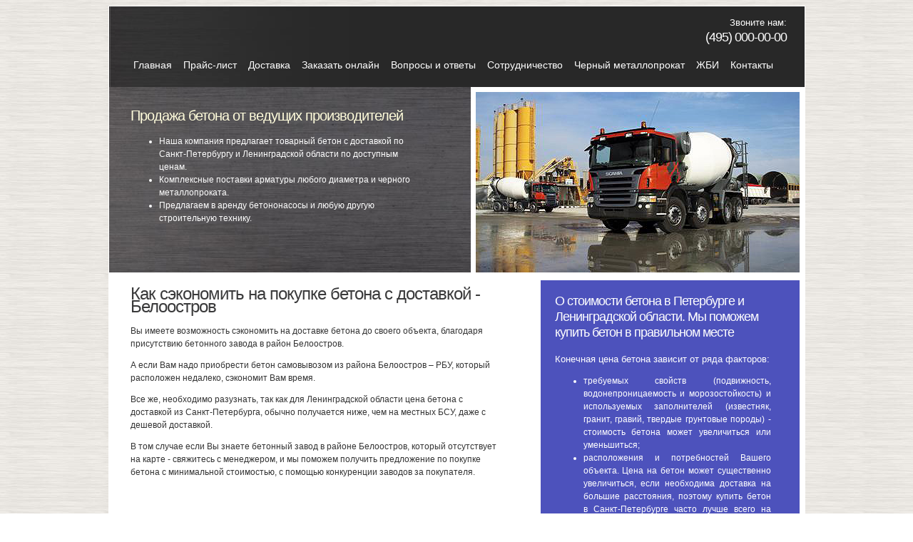

--- FILE ---
content_type: text/html; charset=UTF-8
request_url: http://spb.m350.ru/beton-zavod/v/rayon/beloostrov/
body_size: 32396
content:
<!DOCTYPE html PUBLIC "-//W3C//DTD XHTML 1.0 Transitional//EN" "http://www.w3.org/TR/xhtml1/DTD/xhtml1-transitional.dtd">
<html xmlns="http://www.w3.org/1999/xhtml">
<head>
<meta http-equiv="Content-Type" content="text/html; charset=UTF-8" />
<title>Белоостров: продажа бетона - самовывозом, с доставкой. Бетонные заводы - Белоостров</title>
<meta name="keywords" content="бетон, продажа бетона, бетон спб, доставка бетона, производство бетона, товарный бетон, бетонная смесь, купить бетон в санкт-петербурге" />
<meta name="description" content="Производство, продажа и доставка бетона в Санкт-Петербурге и Ленинградской области. Товарный бетон от ведущих бетонных заводов Санкт-Петербурга и Ленинградской области. Помощь в поиске самой низкой цены на бетон и раствор." />
<link href="/css.css" rel="stylesheet" type="text/css" />
<script src="http://maps.google.com/maps?file=api&v=2&key=ABQIAAAAJ1q6JbnPfeYPYFRA-lyOJxQlxJ800PfzOOeKpjnzFvsWQLj2rhQ7rMLgCQsimfEHiLOKcNeJCSdycQ&hl" type="text/javascript"></script>
<script src="http://m350.ru/jkl-parsexml.js" type="text/javascript"></script>
<script type="text/javascript">
//<![CDATA[

function createMarker(point, blueIcon, title, about) {
  var marker = new GMarker(point, blueIcon, false);
  GEvent.addListener(marker, "click", function() {
    marker.openInfoWindowHtml('<h3>'+title+'</h3>'+about);
  });
  return marker;
}


function load() {
	if (GBrowserIsCompatible()) 
	{
		var map = new GMap2(document.getElementById("map"));
		var blueIcon = new GIcon(G_DEFAULT_ICON);
		blueIcon.image = "/pix/blue-dot.png";
		blueIcon.iconSize = new GSize(32, 32);
		
		var url = "/pix/data6.xml";
    	var xml = new JKL.ParseXML(url);
   		var items = xml.parse();
		items = items.rss.channel.item;

		for(var i = 0; i<items.length; i++)
		{
			coords = items[i]['georss:point'].split(" ");
			var point = new GLatLng(coords[6],coords[7]);
      		var marker = new createMarker(point, blueIcon, items[i]['title'], items[i]['description']+'	<br /><a href="http://maps.google.com/maps?saddr='+coords[6]+','+coords[7]+'&daddr=" target="_blank">Проложить маршрут от завода к объекту на Google Maps</a><br />После нажатия ссылки введите адрес объекта в поле слева.'); 
      		map.addOverlay(marker);
		}
      

        map.setCenter(new GLatLng(60.170549,30.007095), 13);
        map.addControl(new GLargeMapControl());
        map.addControl(new GLargeMapControl());
	}
}



//]]>
</script>


</head>

<body onload="load()" onunload="GUnload()">
<!--LiveInternet counter--><script type="text/javascript">new Image().src = "//counter.yadro.ru/hit?r" + escape(document.referrer) + ((typeof(screen)=="undefined")?"" : ";s"+screen.width+"*"+screen.height+"*" + (screen.colorDepth?screen.colorDepth:screen.pixelDepth)) + ";u"+escape(document.URL) +  ";" +Math.random();</script><!--/LiveInternet-->
<!-- WebVisor -->
<script type="text/javascript" id="__visorCode"></script>
<script type="text/javascript">
    var __visorInit = new Function('', 'if (typeof window["__visor"] != "undefined") __visor.init(16716);');
    setTimeout('document.getElementById("__visorCode").src="//c1.web-visor.com/c.js";',10);
</script>
<noscript><img src="//c1.web-visor.com/noscript?sid=16716" alt="" 
style="position:absolute;width:1px;height:1px;left:-999px;top:-999px;"></noscript>
<!-- WebVisor -->
<div class="wrapper">
<div class="header">

<table width="100%" border="0">

<tr>
<td align="left" valign="top">
<div class="logo">
  

</div>
</td>
<td align="right" valign="top">
<div class="uphone">
Звоните нам:
<h1><!--+7 (812) (495) 000-00-00<br />-->(495) 000-00-00</h1>
</div>
</td>
</tr>

<tr>
<td colspan="2" align="right">
	<div class="navigation"><ul><li><a href="/">Главная</a></li><li><a href="/price/">Прайс-лист</a></li><li><a href="/dostavka-betona">Доставка</a></li><li><a href="/zakaz-betona">Заказать онлайн</a></li><li><a href="/faq">Вопросы и ответы</a></li><li><a href="/cooperation/">Сотрудничество</a></li><li><a href="/chern_metalloprokat/">Черный металлопрокат</a></li><li><a href="/jbi/">ЖБИ</a></li><li><a href="/contacts/">Контакты</a></li></ul></div>
</td>
</tr>

</table>


  
</div>

<div class="middle-left">
  <h2>Продажа бетона от ведущих производителей</h2>
  <p><ul><li>Наша компания предлагает товарный бетон с доставкой по Санкт-Петербургу и Ленинградской области по доступным ценам. </li><li>Комплексные поставки арматуры любого диаметра и черного металлопроката.</li><li>Предлагаем в аренду бетононасосы и любую другую строительную технику.</li></ul></p>
</div>
<div class="middle-right"><img src="/images/scania_small.jpg" alt="Продажа бетона" width="454" height="253" /></div>
<div class="main">
<div class="main-left">
  
   <h1>Как сэкономить на покупке бетона с доставкой - Белоостров</h1><p>Вы имеете возможность сэкономить на доставке бетона до своего объекта, благодаря присутствию бетонного завода в район Белоостров. </p><p>А если Вам надо приобрести бетон самовывозом из района Белоостров – РБУ, который расположен недалеко, сэкономит Вам время. </p><p>Все же, необходимо разузнать, так как для Ленинградской области цена бетона с доставкой из Санкт-Петербурга, обычно получается ниже, чем на местных БСУ, даже с дешевой доставкой. </p><p>В том случае если Вы знаете бетонный завод в районе Белоостров, который отсутствует на карте - свяжитесь с менеджером, и мы поможем получить предложение по покупке бетона с минимальной стоимостью, с помощью конкуренции заводов за покупателя. </p><br /><br /><div id="map" style="width: 100%; height: 450px"></div>
   
</div>

<div class="main-right"><br />
  <h3>О стоимости бетона в Петербурге и Ленинградской области. Мы поможем купить бетон в правильном месте  </h3>
    <a href="/dostavka/"></a><div style="TEXT-ALIGN: justify">Конечная цена бетона зависит от ряда факторов:  <br /></div><ul style="TEXT-ALIGN: justify"> <li>требуемых свойств (подвижность, водонепроницаемость и морозостойкость) и используемых заполнителей (известняк, гранит, гравий, твердые грунтовые породы) - стоимость бетона может&nbsp;увеличиться или уменьшиться; </li> <li>расположения и потребностей Вашего объекта. Цена на бетон может&nbsp;существенно увеличиться, если необходима&nbsp;доставка на большие расстояния, поэтому купить бетон в&nbsp;Санкт-Петербурге часто лучше всего на ближайшем заводе;</li> <li>текущей загруженности <a href="/dostavka/">предпочитаемого завода</a>. </li></ul><div style="TEXT-ALIGN: justify">Уточняйте&nbsp;все условия по ценам на бетон в&nbsp;г.&nbsp;Санкт-Петербурге и Ленинградской области&nbsp;для каждого отдельного случая по нашему телефону. </div>
</div>

	<div style="float: right; width: 350px;">
		
		<br />
		
<br /><br />
	</div>
</div>

<table bgcolor="#f4f4f4" border="0" cellspacing="1" cellpadding="10" width="100%"><tr><td width="100%" colspan="5"><b>Ленинградская область</b></td></tr><tr><td valign="top" width="14"><span style="white-space: nowrap;"><a title="бетон Бокситогорск" href="/beton-zavod/v/rayon/boksitogorsk/">Бокситогорск</a></span><br /><span style="white-space: nowrap;"><a title="бетон Волосово" href="/beton-zavod/v/rayon/volosovo/">Волосово</a></span><br /><span style="white-space: nowrap;"><a title="бетон Волхов" href="/beton-zavod/v/rayon/volhov/">Волхов</a></span><br /><span style="white-space: nowrap;"><a title="бетон Всеволожск" href="/beton-zavod/v/rayon/vsevolozhsk/">Всеволожск</a></span><br /><span style="white-space: nowrap;"><a title="бетон Выборг" href="/beton-zavod/v/rayon/vyborg/">Выборг</a></span><br /></td><td valign="top" width="14"><span style="white-space: nowrap;"><a title="бетон Вырица" href="/beton-zavod/v/rayon/vyritsa/">Вырица</a></span><br /><span style="white-space: nowrap;"><a title="бетон Гатчина" href="/beton-zavod/v/rayon/gatchina/">Гатчина</a></span><br /><span style="white-space: nowrap;"><a title="бетон Ивангород" href="/beton-zavod/v/rayon/ivangorod/">Ивангород</a></span><br /><span style="white-space: nowrap;"><a title="бетон Имени Морозова" href="/beton-zavod/v/rayon/imeni-morozova/">Имени Морозова</a></span><br /><span style="white-space: nowrap;"><a title="бетон Кингисепп" href="/beton-zavod/v/rayon/kingisepp/">Кингисепп</a></span><br /></td><td valign="top" width="14"><span style="white-space: nowrap;"><a title="бетон Кириши" href="/beton-zavod/v/rayon/kirishi/">Кириши</a></span><br /><span style="white-space: nowrap;"><a title="бетон Кировск" href="/beton-zavod/v/rayon/kirovsk/">Кировск</a></span><br /><span style="white-space: nowrap;"><a title="бетон Коммунар" href="/beton-zavod/v/rayon/kommunar/">Коммунар</a></span><br /><span style="white-space: nowrap;"><a title="бетон Лодейное Поле" href="/beton-zavod/v/rayon/lodeynoe-pole/">Лодейное Поле</a></span><br /><span style="white-space: nowrap;"><a title="бетон Луга" href="/beton-zavod/v/rayon/luga/">Луга</a></span><br /></td><td valign="top" width="14"><span style="white-space: nowrap;"><a title="бетон Никольское" href="/beton-zavod/v/rayon/nikolskoe/">Никольское</a></span><br /><span style="white-space: nowrap;"><a title="бетон Отрадное" href="/beton-zavod/v/rayon/otradnoe/">Отрадное</a></span><br /><span style="white-space: nowrap;"><a title="бетон Пикалёво" href="/beton-zavod/v/rayon/pikalevo/">Пикалёво</a></span><br /><span style="white-space: nowrap;"><a title="бетон Подпорожье" href="/beton-zavod/v/rayon/podporozhye/">Подпорожье</a></span><br /><span style="white-space: nowrap;"><a title="бетон Приозерск" href="/beton-zavod/v/rayon/priozersk/">Приозерск</a></span><br /></td><td valign="top" width="14"><span style="white-space: nowrap;"><a title="бетон Светогорск" href="/beton-zavod/v/rayon/svetogorsk/">Светогорск</a></span><br /><span style="white-space: nowrap;"><a title="бетон Сертолово" href="/beton-zavod/v/rayon/sertolovo/">Сертолово</a></span><br /><span style="white-space: nowrap;"><a title="бетон Сиверский" href="/beton-zavod/v/rayon/siversky/">Сиверский</a></span><br /><span style="white-space: nowrap;"><a title="бетон Сланцы" href="/beton-zavod/v/rayon/slantsy/">Сланцы</a></span><br /><span style="white-space: nowrap;"><a title="бетон Сосновый Бор" href="/beton-zavod/v/rayon/sosnovy-bor/">Сосновый Бор</a></span><br /></td><td valign="top" width="14"><span style="white-space: nowrap;"><a title="бетон Сясьстрой" href="/beton-zavod/v/rayon/syasstroy/">Сясьстрой</a></span><br /><span style="white-space: nowrap;"><a title="бетон Тихвин" href="/beton-zavod/v/rayon/tihvin/">Тихвин</a></span><br /><span style="white-space: nowrap;"><a title="бетон Тосно" href="/beton-zavod/v/rayon/tosno/">Тосно</a></span><br /></td><td>&nbsp;</td><td>&nbsp;</td><td>&nbsp;</td></tr>
<table bgcolor="#f4f4f4" border="0" cellspacing="1" cellpadding="10" width="100%"><tr><td width="100%" colspan="5"><b>Санкт-Петербург</b></td></tr><tr><td valign="top" width="14"><span style="white-space: nowrap;"><a title="бетон Автово" href="/beton-zavod/v/rayon/avtovo/">Автово</a></span><br /><span style="white-space: nowrap;"><a title="бетон Адмиралтейский" href="/beton-zavod/v/rayon/admiralteyskiy/">Адмиралтейский</a></span><br /><span style="white-space: nowrap;"><a title="бетон Академическое" href="/beton-zavod/v/rayon/akademicheskoe/">Академическое</a></span><br /><span style="white-space: nowrap;"><a title="бетон Александровская" href="/beton-zavod/v/rayon/aleksandrovskaya/">Александровская</a></span><br /><span style="white-space: nowrap;"><a title="бетон Аптекарский остров" href="/beton-zavod/v/rayon/aptekarskiy-ostrov/">Аптекарский остров</a></span><br /><span style="white-space: nowrap;"><a title="бетон Балканский" href="/beton-zavod/v/rayon/balkansky/">Балканский</a></span><br /><span style="white-space: nowrap;"><a title="бетон Белоостров" href="/beton-zavod/v/rayon/beloostrov/">Белоостров</a></span><br /><span style="white-space: nowrap;"><a title="бетон Большая Охта" href="/beton-zavod/v/rayon/bolshaya-ohta/">Большая Охта</a></span><br /><span style="white-space: nowrap;"><a title="бетон Василеостровский" href="/beton-zavod/v/rayon/vasileostrovsky/">Василеостровский</a></span><br /><span style="white-space: nowrap;"><a title="бетон Введенский" href="/beton-zavod/v/rayon/vvedensky/">Введенский</a></span><br /><span style="white-space: nowrap;"><a title="бетон Владимирский" href="/beton-zavod/v/rayon/vladimirskiy/">Владимирский</a></span><br /><span style="white-space: nowrap;"><a title="бетон Волковское" href="/beton-zavod/v/rayon/volkovskoe/">Волковское</a></span><br /><span style="white-space: nowrap;"><a title="бетон Выборгский" href="/beton-zavod/v/rayon/vyborgsky/">Выборгский</a></span><br /><span style="white-space: nowrap;"><a title="бетон Гавань" href="/beton-zavod/v/rayon/gavan/">Гавань</a></span><br /><span style="white-space: nowrap;"><a title="бетон Гагаринское" href="/beton-zavod/v/rayon/gagarinskoe/">Гагаринское</a></span><br /><span style="white-space: nowrap;"><a title="бетон Георгиевский" href="/beton-zavod/v/rayon/georgievskiy/">Георгиевский</a></span><br /><span style="white-space: nowrap;"><a title="бетон Гражданка" href="/beton-zavod/v/rayon/grazhdanka/">Гражданка</a></span><br /><span style="white-space: nowrap;"><a title="бетон Дачное" href="/beton-zavod/v/rayon/dachnoe/">Дачное</a></span><br /></td><td valign="top" width="14"><span style="white-space: nowrap;"><a title="бетон Дворцовый" href="/beton-zavod/v/rayon/dvortsovy/">Дворцовый</a></span><br /><span style="white-space: nowrap;"><a title="бетон Звёздное" href="/beton-zavod/v/rayon/zvezdnoe/">Звёздное</a></span><br /><span style="white-space: nowrap;"><a title="бетон Зеленогорск" href="/beton-zavod/v/rayon/zelenogorsk/">Зеленогорск</a></span><br /><span style="white-space: nowrap;"><a title="бетон Ивановский" href="/beton-zavod/v/rayon/ivanovskiy/">Ивановский</a></span><br /><span style="white-space: nowrap;"><a title="бетон Измайловское" href="/beton-zavod/v/rayon/izmaylovskoe/">Измайловское</a></span><br /><span style="white-space: nowrap;"><a title="бетон Калининский" href="/beton-zavod/v/rayon/kalininskiy/">Калининский</a></span><br /><span style="white-space: nowrap;"><a title="бетон Коломна" href="/beton-zavod/v/rayon/kolomna/">Коломна</a></span><br /><span style="white-space: nowrap;"><a title="бетон Колпино" href="/beton-zavod/v/rayon/kolpino/">Колпино</a></span><br /><span style="white-space: nowrap;"><a title="бетон Комарово" href="/beton-zavod/v/rayon/komarovo/">Комарово</a></span><br /><span style="white-space: nowrap;"><a title="бетон Комендантский аэродром" href="/beton-zavod/v/rayon/komendantskiy-aerodrom/">Комендантский аэродром</a></span><br /><span style="white-space: nowrap;"><a title="бетон Константиновское (№41)" href="/beton-zavod/v/rayon/konstantinovskoe/">Константиновское (№41)</a></span><br /><span style="white-space: nowrap;"><a title="бетон Красненькая речка" href="/beton-zavod/v/rayon/krasnenkaya-rechka/">Красненькая речка</a></span><br /><span style="white-space: nowrap;"><a title="бетон Красногвардейский" href="/beton-zavod/v/rayon/krasnogvardeyskiy/">Красногвардейский</a></span><br /><span style="white-space: nowrap;"><a title="бетон Красное Село" href="/beton-zavod/v/rayon/krasnoe-selo/">Красное Село</a></span><br /><span style="white-space: nowrap;"><a title="бетон Кронверкское" href="/beton-zavod/v/rayon/kronverkskoe/">Кронверкское</a></span><br /><span style="white-space: nowrap;"><a title="бетон Кронштадт" href="/beton-zavod/v/rayon/kronshtadt/">Кронштадт</a></span><br /><span style="white-space: nowrap;"><a title="бетон Купчино" href="/beton-zavod/v/rayon/kupchino/">Купчино</a></span><br /><span style="white-space: nowrap;"><a title="бетон Лахта-Ольгино" href="/beton-zavod/v/rayon/lahta-olgino/">Лахта-Ольгино</a></span><br /></td><td valign="top" width="14"><span style="white-space: nowrap;"><a title="бетон Левашово" href="/beton-zavod/v/rayon/levashovo/">Левашово</a></span><br /><span style="white-space: nowrap;"><a title="бетон Лиговка-Ямская" href="/beton-zavod/v/rayon/ligovka-yamskaya/">Лиговка-Ямская</a></span><br /><span style="white-space: nowrap;"><a title="бетон Лисий Нос" href="/beton-zavod/v/rayon/lisiy-nos/">Лисий Нос</a></span><br /><span style="white-space: nowrap;"><a title="бетон Литейный" href="/beton-zavod/v/rayon/liteyny/">Литейный</a></span><br /><span style="white-space: nowrap;"><a title="бетон Ломоносов" href="/beton-zavod/v/rayon/lomonosov/">Ломоносов</a></span><br /><span style="white-space: nowrap;"><a title="бетон Малая Охта" href="/beton-zavod/v/rayon/malaya-ohta/">Малая Охта</a></span><br /><span style="white-space: nowrap;"><a title="бетон Металлострой" href="/beton-zavod/v/rayon/metallostroy/">Металлострой</a></span><br /><span style="white-space: nowrap;"><a title="бетон Молодёжное" href="/beton-zavod/v/rayon/molodezhnoe/">Молодёжное</a></span><br /><span style="white-space: nowrap;"><a title="бетон Морские ворота" href="/beton-zavod/v/rayon/morskie-vorota/">Морские ворота</a></span><br /><span style="white-space: nowrap;"><a title="бетон Морской" href="/beton-zavod/v/rayon/morskoy/">Морской</a></span><br /><span style="white-space: nowrap;"><a title="бетон Московская застава" href="/beton-zavod/v/rayon/moskovskaya-zastava/">Московская застава</a></span><br /><span style="white-space: nowrap;"><a title="бетон Невская застава" href="/beton-zavod/v/rayon/nevskaya-zastava/">Невская застава</a></span><br /><span style="white-space: nowrap;"><a title="бетон Невский" href="/beton-zavod/v/rayon/nevsky/">Невский</a></span><br /><span style="white-space: nowrap;"><a title="бетон Новоизмайловское" href="/beton-zavod/v/rayon/novoizmaylovskoe/">Новоизмайловское</a></span><br /><span style="white-space: nowrap;"><a title="бетон Обуховский" href="/beton-zavod/v/rayon/obuhovsky/">Обуховский</a></span><br /><span style="white-space: nowrap;"><a title="бетон Озеро Долгое" href="/beton-zavod/v/rayon/ozero-dolgoe/">Озеро Долгое</a></span><br /><span style="white-space: nowrap;"><a title="бетон Оккервиль" href="/beton-zavod/v/rayon/okkervil/">Оккервиль</a></span><br /><span style="white-space: nowrap;"><a title="бетон Павловск" href="/beton-zavod/v/rayon/pavlovsk/">Павловск</a></span><br /></td><td valign="top" width="14"><span style="white-space: nowrap;"><a title="бетон Парголово" href="/beton-zavod/v/rayon/pargolovo/">Парголово</a></span><br /><span style="white-space: nowrap;"><a title="бетон Парнас" href="/beton-zavod/v/rayon/parnas/">Парнас</a></span><br /><span style="white-space: nowrap;"><a title="бетон Песочный" href="/beton-zavod/v/rayon/pesochny/">Песочный</a></span><br /><span style="white-space: nowrap;"><a title="бетон Петергоф" href="/beton-zavod/v/rayon/petegof/">Петергоф</a></span><br /><span style="white-space: nowrap;"><a title="бетон Петро-Славянка" href="/beton-zavod/v/rayon/petro-slavyanka/">Петро-Славянка</a></span><br /><span style="white-space: nowrap;"><a title="бетон Петровский" href="/beton-zavod/v/rayon/petrovsky/">Петровский</a></span><br /><span style="white-space: nowrap;"><a title="бетон Петроградский" href="/beton-zavod/v/rayon/petrogradskiy/">Петроградский</a></span><br /><span style="white-space: nowrap;"><a title="бетон Пискарёвка" href="/beton-zavod/v/rayon/piskarevka/">Пискарёвка</a></span><br /><span style="white-space: nowrap;"><a title="бетон Полюстрово" href="/beton-zavod/v/rayon/polystrovo/">Полюстрово</a></span><br /><span style="white-space: nowrap;"><a title="бетон Понтонный" href="/beton-zavod/v/rayon/pontonny/">Понтонный</a></span><br /><span style="white-space: nowrap;"><a title="бетон Пороховые" href="/beton-zavod/v/rayon/porohovye/">Пороховые</a></span><br /><span style="white-space: nowrap;"><a title="бетон Посадский (№60)" href="/beton-zavod/v/rayon/posadskiy/">Посадский (№60)</a></span><br /><span style="white-space: nowrap;"><a title="бетон Прометей" href="/beton-zavod/v/rayon/prometey/">Прометей</a></span><br /><span style="white-space: nowrap;"><a title="бетон Пулково" href="/beton-zavod/v/rayon/pulkovskiy-meridian/">Пулково</a></span><br /><span style="white-space: nowrap;"><a title="бетон Пушкин" href="/beton-zavod/v/rayon/pushkin/">Пушкин</a></span><br /><span style="white-space: nowrap;"><a title="бетон Репино" href="/beton-zavod/v/rayon/repino/">Репино</a></span><br /><span style="white-space: nowrap;"><a title="бетон Ржевка" href="/beton-zavod/v/rayon/rzhevka/">Ржевка</a></span><br /><span style="white-space: nowrap;"><a title="бетон Рыбацкое" href="/beton-zavod/v/rayon/rybatskoe/">Рыбацкое</a></span><br /></td><td valign="top" width="14"><span style="white-space: nowrap;"><a title="бетон Сампсониевское" href="/beton-zavod/v/rayon/sampsonievskoe/">Сампсониевское</a></span><br /><span style="white-space: nowrap;"><a title="бетон Светлановское" href="/beton-zavod/v/rayon/svetlanovskoe/">Светлановское</a></span><br /><span style="white-space: nowrap;"><a title="бетон Северный" href="/beton-zavod/v/rayon/severny/">Северный</a></span><br /><span style="white-space: nowrap;"><a title="бетон Семёновский" href="/beton-zavod/v/rayon/semenovskiy/">Семёновский</a></span><br /><span style="white-space: nowrap;"><a title="бетон Сенной" href="/beton-zavod/v/rayon/sennoy/">Сенной</a></span><br /><span style="white-space: nowrap;"><a title="бетон Серово" href="/beton-zavod/v/rayon/serovo/">Серово</a></span><br /><span style="white-space: nowrap;"><a title="бетон Сестрорецк" href="/beton-zavod/v/rayon/sestroretsk/">Сестрорецк</a></span><br /><span style="white-space: nowrap;"><a title="бетон Смольнинское" href="/beton-zavod/v/rayon/smolninskoe/">Смольнинское</a></span><br /><span style="white-space: nowrap;"><a title="бетон Смолячково" href="/beton-zavod/v/rayon/smolyachkovo/">Смолячково</a></span><br /><span style="white-space: nowrap;"><a title="бетон Солнечное" href="/beton-zavod/v/rayon/solnechnoe/">Солнечное</a></span><br /><span style="white-space: nowrap;"><a title="бетон Сосновая Поляна" href="/beton-zavod/v/rayon/sosnovaya-polyana/">Сосновая Поляна</a></span><br /><span style="white-space: nowrap;"><a title="бетон Сосновское" href="/beton-zavod/v/rayon/sosnovskoe/">Сосновское</a></span><br /><span style="white-space: nowrap;"><a title="бетон Стрельна" href="/beton-zavod/v/rayon/strelna/">Стрельна</a></span><br /><span style="white-space: nowrap;"><a title="бетон Тярлево" href="/beton-zavod/v/rayon/tyarlevo/">Тярлево</a></span><br /><span style="white-space: nowrap;"><a title="бетон Ульянка" href="/beton-zavod/v/rayon/ulyanka/">Ульянка</a></span><br /><span style="white-space: nowrap;"><a title="бетон Урицк" href="/beton-zavod/v/rayon/uritsk/">Урицк</a></span><br /><span style="white-space: nowrap;"><a title="бетон Усть-Ижора" href="/beton-zavod/v/rayon/ust-izhora/">Усть-Ижора</a></span><br /><span style="white-space: nowrap;"><a title="бетон Ушково" href="/beton-zavod/v/rayon/ushkovo/">Ушково</a></span><br /></td><td valign="top" width="14"><span style="white-space: nowrap;"><a title="бетон Финляндский" href="/beton-zavod/v/rayon/finlyandskiy/">Финляндский</a></span><br /><span style="white-space: nowrap;"><a title="бетон Фрунзенский" href="/beton-zavod/v/rayon/frunzenskiy/">Фрунзенский</a></span><br /><span style="white-space: nowrap;"><a title="бетон Чёрная речка" href="/beton-zavod/v/rayon/chernaya-rechka/">Чёрная речка</a></span><br /><span style="white-space: nowrap;"><a title="бетон Чкаловское" href="/beton-zavod/v/rayon/chkalovskoe/">Чкаловское</a></span><br /><span style="white-space: nowrap;"><a title="бетон Шувалово-Озерки" href="/beton-zavod/v/rayon/shuvalovo-ozerki/">Шувалово-Озерки</a></span><br /><span style="white-space: nowrap;"><a title="бетон Шушары" href="/beton-zavod/v/rayon/shushary/">Шушары</a></span><br /><span style="white-space: nowrap;"><a title="бетон Южно-Приморский" href="/beton-zavod/v/rayon/yuzhno-primorskiy/">Южно-Приморский</a></span><br /><span style="white-space: nowrap;"><a title="бетон Юнтолово" href="/beton-zavod/v/rayon/yuntolovo/">Юнтолово</a></span><br /></td><td>&nbsp;</td></tr>


<table style="margin-top: 10px;" width="100%" border="0"  bgcolor="#f4f4f4">

<tr>
<td width="25" nowrap="nowrap">&nbsp;&nbsp;&nbsp;&nbsp;&nbsp;</td>
<td width="100%">
	<table width="100%" bgcolor="#f4f4f4" border="0" cellspacing="1">
	<tr>
	
	<td valign="top" width="33%">
	
	<b>Где выгоднее купить бетон?</b> <br /><a href="http://spb.m350.ru/price/">прайс на бетон Репино</a>
<br /><br /><b>Что у нас с доставкой?</b> <br /><a href="http://spb.m350.ru/dostavka-betona/">доставка бетона Санкт Петербург, район Сестрорецк</a>
</td><td align="center"><b>Продажа ЖБИ</b> <br /><a href="/jbi/truby_zhelezobetonnye_beznaporny/">безнапорные жб трубы Павловск</a>
<br /><br /><b>Бетон в городах</b> <br /><a href="http://spb.m350.ru/beton-zavod/v/rayon/tyarlevo/">бетон Павловск</a>
<br /><a href="http://spb.m350.ru/beton-zavod/v/rayon/solnechnoe/">карта заводов по производству бетона в районе Серово</a>
</td><td align="right" valign="top"><b>Продажа металлопроката:</b><br/><a href="/chern_metalloprokat/balki_dvutavrovie/">двутавровые балки перекрытия Лодейное Поле</a>
<br/><br/><b>Подробнее о бетонах:</b> <br /><a href="http://spb.m350.ru/price/m150/">характеристики бетона м150	</a>
<br />
	
	</td>
	</tr>
	
	</tbody></table>
</td>
<td width="25" nowrap="nowrap">&nbsp;&nbsp;&nbsp;&nbsp;&nbsp;</td>
</tr>
</table>

<!-- <div class="seperater"> -->  <!-- --> <!-- </div> -->
<div class="footer">
<table width="100%" border="0">
<tr>
<td colspan="2" align="center"><div class="footer-right"> <ul><li><a href="/">Главная</a></li><li><a href="/price/">Цена бетона в Спб</a></li><li><a href="/dostavka-betona">Доставка бетона по Спб</a></li><li><a href="/news">Новости отрасли</a></li><li><a href="/zakaz-betona">Заказ бетона</a></li><li><a href="/contacts/">Контакты</a></li> </ul> </div></td>
</tr>
<tr>
<td width="50%" align="left"><div class="footer-left">
  <p> Телефон: (495) 000-00-00 &nbsp;&nbsp;E-mail: &nbsp;<a href="mailto:info@m350.ru">info@m350.ru</a><br />

    <a href="/betonzimnii/">морозостойкие добавки в бетон Подпорожье</a>
 — все права защищены.  </p>
  </div></td>
<td width="50%" align="right"><div style="padding: 20px 30px 0px 0px; float:right;" >

<script type="text/javascript">
var gaJsHost = (("https:" == document.location.protocol) ? "https://ssl." : "http://www.");
document.write(unescape("%3Cscript src='" + gaJsHost + "google-analytics.com/ga.js' type='text/javascript'%3E%3C/script%3E"));
</script>
<script type="text/javascript">
try {
var pageTracker = _gat._getTracker("UA-8306003-1");
pageTracker._trackPageview();
} catch(err) {}</script>

&nbsp;&nbsp;&nbsp;
<!--LiveInternet logo--><a href="http://www.liveinternet.ru/click" target="_blank"><img src="//counter.yadro.ru/logo?50.5" border="0" width="31" height="31" alt="" title="LiveInternet"/></a><!--/LiveInternet-->
</div></td>
</tr>
</table>

</div>
</div>
</body>
</html>


--- FILE ---
content_type: text/css
request_url: http://spb.m350.ru/css.css
body_size: 6917
content:
@charset "UTF-8";
body {
	background-image: url(pix/bg.jpg);
	background-repeat: repeat;
	font-family: Tahoma, Arial, Helvetica, sans-serif;
	font-size: 13px;
	color:#333333;
	line-height:15pt;
}


a {
	color: black;
}

a:hover {
	color: black;
}

a:visited {
	color: black;
}

.middle-left a {
	color: white;
}

.middle-left a:hover {
	color: white;
}

.middle-left a:visited {
	color: white;
}

.middle-left a:active {
	color: white;
}

ul li {
	line-height:14pt;
}

h3 {
	line-height:17pt;
}

.wrapper{
	position: relative;
	width: 975px;
	margin-left: auto;
	margin-right: auto;
	border: 1px solid #FFFFFF;
	background-color: #FFFFFF;
	margin-bottom: 10px;
}

.header{
	width: 975px;
	height: 113px;
	background-image: url(pix/hbg.jpg);
	background-position: left;
	background-repeat: repeat-y;
	background-color: #282828;
}

.logo{
	width: 370px;
	height: 40px;
	float: left;
	padding-top: 12px;
	padding-left: 30px;
	color: #FFF;
	font-size: 14px;
	font-family: "Trebuchet MS", Verdana, Arial, sans-serif;
}

.logo a{
	color: #FFF;
	font-size: 14px;
	font-family: "Trebuchet MS", Verdana, Arial, sans-serif;
}

.logo_text{
	color: #FFF;
	font-size: 34px;
	font-family: "Trebuchet MS", Verdana, Arial, sans-serif;
}

.logo_text a:hover{
	color: #FFF;
	font-size: 34px;
	font-family: "Trebuchet MS", Verdana, Arial, sans-serif;
}

.logo_text a:visited{
	color: #FFF;
	font-size: 34px;
	font-family: "Trebuchet MS", Verdana, Arial, sans-serif;
}

.logo-light{
	color: #78b9eb;
}

h1.logo{
	color: #FFF;
	font-size: 34px;
	padding: 0px;
	margin: 0px;
	font-weight: normal;
}
.uphone {
	text-align: right;
	color: #FFF;
	float: right;
	margin-right: 22px;
	padding-top: 10px;
}
.uphone h1 {
	color: #FFF;
	font-size: 18px;
	padding: 0px;
	margin: 0px;

}
.navigation{
	padding-left: 23px;
	float: left;
	height: 33px;
	padding-top: 14px;
	padding-right: 10px;
	color: #FFF;
	font-size: 11px;
	text-align: left;
}

.navigation ul{
	font-size: 14px;
	padding: 0px;
	margin: 0px;
}

.navigation li{
	display: inline;
}

.navigation a{
	color: #FFFFFF;
	text-decoration: none;
	margin-left: 8px;
	margin-right: 8px;
}

.navigation ul li a:hover{
	color: #78b9eb;
	text-decoration: none;
	margin-left: 8px;
	margin-right: 8px;
}

.navigation a:active{
	color: #FFFFFF;
	text-decoration: none;
	margin-left: 8px;
	margin-right: 8px;
}

.navigation a:visited{
	color: #FFFFFF;
	text-decoration: none;
	margin-left: 8px;
	margin-right: 8px;
}

.middle-left{
	width: 397px;
	height: 230px;
	float: left;
	background-image: url(pix/ml.jpg);
	background-repeat: no-repeat;
	padding-left: 30px;
	padding-top: 30px;
	padding-right: 80px;
	color: #FFFFFF;
}

.middle-left h1, .middle-left h2, .middle-left h3, .middle-left h4{
	font-weight: normal;
	color: #fffcdb;
}

.middle-right{
	width: 461px;
	height: 254px;
	float: left;
	padding-left: 7px;
	padding-top: 7px;
}

.main{
	width: 975px;
}

.main-left{
	width: 515px;
	float: left;
	padding-left: 30px;
	padding-top: 20px;
	padding-right: 60px;
	padding-bottom: 20px;
	line-height:14pt;
}

.main-right{
	width: 303px;
	margin-top: 10px;
	margin-right: 7px;
	float: left;
	background-color: #4d52bc;
	color: #FFFFFF;
	padding-left: 20px;
	padding-right: 40px;
	padding-bottom: 20px;
	line-height:14pt;
}

.main-context{
	width: 303px;
	margin-top: 10px;
	margin-right: 7px;
	float: left;
	padding-left: 20px;
	padding-right: 40px;
	padding-bottom: 20px;
	line-height:14pt;
}

.main-right h1, .main-right h2, .main-right h3, .main-right h4{
	color: #FFFFFF;
}

.main-right a, .main-right a:hover, .main-right a:visited, .main-right ul li a, .main-right ul li a:hover, .main-right ul li a:visited, .main-right div a, .main-right div a:hover, .main-right div a:visited{
	color: #FFFFFF;
}

.seperater{
	height: 20px;
	clear: both;
}

.footer{
	width: 975px;
	height: 80px;
	background-image: url(pix/hbg.jpg);
	background-position: left;
	background-repeat: repeat-y;
	background-color: #282828;
	color: #CCCCCC;
	padding-top: 15px;
}

.footer-left{
	width: 450px;
	float: left;
	padding-left: 30px;
}

.footer-right{
	width: 100%;
	float: left;
	text-align: centert;
	padding-right: 30px;
}

.footer a{
	color: #FFF;
	text-decoration: underline;
}

.footer a:hover{
	color: #78b9eb;
	text-decoration: underline;
}

.footer-right ul li a{
	color: white;
	margin-left: 5px;
	margin-right: 5px;
}

.footer-right ul li a:hover{
	color: 78b9eb;
	margin-left: 5px;
	margin-right: 5px;
}

.footer-right ul li a:visited{
	color: white;
	margin-left: 5px;
	margin-right: 5px;
}

.footer-right ul li a:active{
	text-color: white;
	margin-left: 5px;
	margin-right: 5px;
}


.footer ul{
	padding: 0px;
	margin: 0px;
	list-style-type: none;
}

.footer li{
	display: inline;
}

.footer p{
	padding: 0px;
	margin: 0px;
}

h1{
	font-size: 24px;
	font-weight: normal;
	color: #3a3a3b;
	letter-spacing: -1px;
	padding-top: 0px;
	margin-top: 0px;
	font-family: Verdana, Arial, sans-serif;
}

h2{
	font-size: 20px;
	font-weight: normal;
	color: #416ec9;
	letter-spacing: -1px;
	padding-top: 0px;
	margin-top: 0px;
	font-family: Tahoma, Verdana, Arial, sans-serif;
}

h3{
	font-size: 18px;
	font-weight: normal;
	color: #3a3a3b;
	letter-spacing: -1px;
	padding-top: 0px;
	margin-top: 0px;
	font-family: Tahoma, Verdana, Arial, sans-serif;
}

h4{
	font-size: 16px;
	font-weight: normal;
	color: #3a3a3b;
	letter-spacing: -1px;
	padding-top: 0px;
	margin-top: 0px;
	font-family: Tahoma, Verdana, Arial, sans-serif;
}

p{
	font-size: 12px;
	line-height: 18px;
}

ul{
	font-size: 12px;
	line-height: 24px;
}

.small{
	font-size: 11px;
}

.pbt th{
	border-bottom: 1px solid #FFF;
	padding-top: 6px;
	padding-bottom: 6px;
	text-align: left;
}
.pbt td{
	border-bottom: 1px solid #6b9fd4;
	padding-top: 6px;
	padding-bottom: 6px;
	text-align: left;
}
.pbtw th{
	border-bottom: 1px solid #404040;
	padding-top: 8px;
	padding-bottom: 8px;
	text-align: left;
}
.pbtw td{
	border-bottom: 1px solid #D0D0D0;
	padding-top: 8px;
	padding-bottom: 8px;
	padding-right: 12px;
	text-align: left;
	white-space: nowrap;
}
.pbtw th h2{
	padding: 0px;
	margin: 0px;
}
.obtn {
	width: 200px;
	font-size: 18px;
	color: #FFF;
	background-color: #357cc4;
	padding: 16px;
	padding-top: 8px;
	padding-bottom: 8px;
}
.obtn a{
	text-decoration: none;
	color: #FFF;
}
.obtn a:hover{
	text-decoration: none;
	color: #FFF;
}

.obtn a:active{
	text-decoration: none;
	color: #FFF;
}

.obtn a:visited{
	text-decoration: none;
	color: #FFF;
}
.system_news {
	font-size: 16px;
	font-weight: bold;
}

--- FILE ---
content_type: application/javascript
request_url: http://m350.ru/jkl-parsexml.js
body_size: 2648
content:
if(typeof(JKL)=='undefined')JKL=function(){};JKL.ParseXML=function(url,query,method){this.http=new JKL.ParseXML.HTTP(url,query,method,false);return this;};JKL.ParseXML.VERSION="0.22";JKL.ParseXML.MIME_TYPE_XML="text/xml";JKL.ParseXML.MAP_NODETYPE=["","ELEMENT_NODE","ATTRIBUTE_NODE","TEXT_NODE","CDATA_SECTION_NODE","ENTITY_REFERENCE_NODE","ENTITY_NODE","PROCESSING_INSTRUCTION_NODE","COMMENT_NODE","DOCUMENT_NODE","DOCUMENT_TYPE_NODE","DOCUMENT_FRAGMENT_NODE","NOTATION_NODE"];JKL.ParseXML.prototype.async=function(func,args){this.callback_func=func;this.callback_arg=args;};JKL.ParseXML.prototype.onerror=function(func,args){this.onerror_func=func;};JKL.ParseXML.prototype.parse=function(){if(!this.http)return;if(this.onerror_func){this.http.onerror(this.onerror_func);}
if(this.callback_func){var copy=this;var proc=function(){if(!copy.http)return;var data=copy.parseResponse();copy.callback_func(data,copy.callback_arg);};this.http.async(proc);}
this.http.load();if(!this.callback_func){var data=this.parseResponse();return data;}};JKL.ParseXML.prototype.setOutputArrayAll=function(){this.setOutputArray(true);}
JKL.ParseXML.prototype.setOutputArrayAuto=function(){this.setOutputArray(null);}
JKL.ParseXML.prototype.setOutputArrayNever=function(){this.setOutputArray(false);}
JKL.ParseXML.prototype.setOutputArrayElements=function(list){this.setOutputArray(list);}
JKL.ParseXML.prototype.setOutputArray=function(mode){if(typeof(mode)=="string"){mode=[mode];}
if(mode&&typeof(mode)=="object"){if(mode.length<0){mode=false;}else{var hash={};for(var i=0;i<mode.length;i++){hash[mode[i]]=true;}
mode=hash;if(mode["*"]){mode=true;}}}
this.usearray=mode;}
JKL.ParseXML.prototype.parseResponse=function(){var root=this.http.documentElement();var data=this.parseDocument(root);return data;}
JKL.ParseXML.prototype.parseDocument=function(root){if(!root)return;var ret=this.parseElement(root);if(this.usearray==true){ret=[ret];}else if(this.usearray==false){}else if(this.usearray==null){}else if(this.usearray[root.nodeName]){ret=[ret];}
var json={};json[root.nodeName]=ret;return json;};JKL.ParseXML.prototype.parseElement=function(elem){if(elem.nodeType==7){return;}
if(elem.nodeType==3||elem.nodeType==4){var bool=elem.nodeValue.match(/[^\x00-\x20]/);if(bool==null)return;return elem.nodeValue;}
var retval;var cnt={};if(elem.attributes&&elem.attributes.length){retval={};for(var i=0;i<elem.attributes.length;i++){var key=elem.attributes[i].nodeName;if(typeof(key)!="string")continue;var val=elem.attributes[i].nodeValue;if(!val)continue;if(typeof(cnt[key])=="undefined")cnt[key]=0;cnt[key]++;this.addNode(retval,key,cnt[key],val);}}
if(elem.childNodes&&elem.childNodes.length){var textonly=true;if(retval)textonly=false;for(var i=0;i<elem.childNodes.length&&textonly;i++){var ntype=elem.childNodes[i].nodeType;if(ntype==3||ntype==4)continue;textonly=false;}
if(textonly){if(!retval)retval="";for(var i=0;i<elem.childNodes.length;i++){retval+=elem.childNodes[i].nodeValue;}}else{if(!retval)retval={};for(var i=0;i<elem.childNodes.length;i++){var key=elem.childNodes[i].nodeName;if(typeof(key)!="string")continue;var val=this.parseElement(elem.childNodes[i]);if(!val)continue;if(typeof(cnt[key])=="undefined")cnt[key]=0;cnt[key]++;this.addNode(retval,key,cnt[key],val);}}}
return retval;};JKL.ParseXML.prototype.addNode=function(hash,key,cnts,val){if(this.usearray==true){if(cnts==1)hash[key]=[];hash[key][hash[key].length]=val;}else if(this.usearray==false){if(cnts==1)hash[key]=val;}else if(this.usearray==null){if(cnts==1){hash[key]=val;}else if(cnts==2){hash[key]=[hash[key],val];}else{hash[key][hash[key].length]=val;}}else if(this.usearray[key]){if(cnts==1)hash[key]=[];hash[key][hash[key].length]=val;}else{if(cnts==1)hash[key]=val;}};JKL.ParseXML.Text=function(url,query,method){this.http=new JKL.ParseXML.HTTP(url,query,method,true);return this;};JKL.ParseXML.Text.prototype.parse=JKL.ParseXML.prototype.parse;JKL.ParseXML.Text.prototype.async=JKL.ParseXML.prototype.async;JKL.ParseXML.Text.prototype.onerror=JKL.ParseXML.prototype.onerror;JKL.ParseXML.Text.prototype.parseResponse=function(){var data=this.http.responseText();return data;}
JKL.ParseXML.JSON=function(url,query,method){this.http=new JKL.ParseXML.HTTP(url,query,method,true);return this;};JKL.ParseXML.JSON.prototype.parse=JKL.ParseXML.prototype.parse;JKL.ParseXML.JSON.prototype.async=JKL.ParseXML.prototype.async;JKL.ParseXML.JSON.prototype.onerror=JKL.ParseXML.prototype.onerror;JKL.ParseXML.JSON.prototype.parseResponse=function(){var text=this.http.responseText();if(typeof(text)=='undefined')return;if(!text.length)return;var data=eval("("+text+")");return data;}
JKL.ParseXML.DOM=function(url,query,method){this.http=new JKL.ParseXML.HTTP(url,query,method,false);return this;};JKL.ParseXML.DOM.prototype.parse=JKL.ParseXML.prototype.parse;JKL.ParseXML.DOM.prototype.async=JKL.ParseXML.prototype.async;JKL.ParseXML.DOM.prototype.onerror=JKL.ParseXML.prototype.onerror;JKL.ParseXML.DOM.prototype.parseResponse=function(){var data=this.http.documentElement();return data;}
JKL.ParseXML.CSV=function(url,query,method){this.http=new JKL.ParseXML.HTTP(url,query,method,true);return this;};JKL.ParseXML.CSV.prototype.parse=JKL.ParseXML.prototype.parse;JKL.ParseXML.CSV.prototype.async=JKL.ParseXML.prototype.async;JKL.ParseXML.CSV.prototype.onerror=JKL.ParseXML.prototype.onerror;JKL.ParseXML.CSV.prototype.parseResponse=function(){var text=this.http.responseText();var data=this.parseCSV(text);return data;}
JKL.ParseXML.CSV.prototype.parseCSV=function(text){text=text.replace(/\r\n?/g,"\n");var pos=0;var len=text.length;var table=[];while(pos<len){var line=[];while(pos<len){if(text.charAt(pos)=='"'){var nextquote=text.indexOf('"',pos+1);while(nextquote<len&&nextquote>-1){if(text.charAt(nextquote+1)!='"'){break;}
nextquote=text.indexOf('"',nextquote+2);}
if(nextquote<0){}else if(text.charAt(nextquote+1)==","){var quoted=text.substr(pos+1,nextquote-pos-1);quoted=quoted.replace(/""/g,'"');line[line.length]=quoted;pos=nextquote+2;continue;}else if(text.charAt(nextquote+1)=="\n"||len==nextquote+1){var quoted=text.substr(pos+1,nextquote-pos-1);quoted=quoted.replace(/""/g,'"');line[line.length]=quoted;pos=nextquote+2;break;}else{}}
var nextcomma=text.indexOf(",",pos);var nextnline=text.indexOf("\n",pos);if(nextnline<0)nextnline=len;if(nextcomma>-1&&nextcomma<nextnline){line[line.length]=text.substr(pos,nextcomma-pos);pos=nextcomma+1;}else{line[line.length]=text.substr(pos,nextnline-pos);pos=nextnline+1;break;}}
if(line.length>=0){table[table.length]=line;}}
if(table.length<0)return;return table;};JKL.ParseXML.CSVmap=function(url,query,method){this.http=new JKL.ParseXML.HTTP(url,query,method,true);return this;};JKL.ParseXML.CSVmap.prototype.parse=JKL.ParseXML.prototype.parse;JKL.ParseXML.CSVmap.prototype.async=JKL.ParseXML.prototype.async;JKL.ParseXML.CSVmap.prototype.onerror=JKL.ParseXML.prototype.onerror;JKL.ParseXML.CSVmap.prototype.parseCSV=JKL.ParseXML.CSV.prototype.parseCSV;JKL.ParseXML.CSVmap.prototype.parseResponse=function(){var text=this.http.responseText();var source=this.parseCSV(text);if(!source)return;if(source.length<0)return;var title=source.shift();var data=[];for(var i=0;i<source.length;i++){var hash={};for(var j=0;j<title.length&&j<source[i].length;j++){hash[title[j]]=source[i][j];}
data[data.length]=hash;}
return data;}
JKL.ParseXML.LoadVars=function(url,query,method){this.http=new JKL.ParseXML.HTTP(url,query,method,true);return this;};JKL.ParseXML.LoadVars.prototype.parse=JKL.ParseXML.prototype.parse;JKL.ParseXML.LoadVars.prototype.async=JKL.ParseXML.prototype.async;JKL.ParseXML.LoadVars.prototype.onerror=JKL.ParseXML.prototype.onerror;JKL.ParseXML.LoadVars.prototype.parseResponse=function(){var text=this.http.responseText();text=text.replace(/\r\n?/g,"\n");var hash={};var list=text.split("&");for(var i=0;i<list.length;i++){var eq=list[i].indexOf("=");if(eq>-1){var key=decodeURIComponent(list[i].substr(0,eq).replace("+","%20"));var val=decodeURIComponent(list[i].substr(eq+1).replace("+","%20"));hash[key]=val;}else{hash[list[i]]="";}}
return hash;};JKL.ParseXML.HTTP=function(url,query,method,textmode){this.url=url;if(typeof(query)=="string"){this.query=query;}else{this.query="";}
if(method){this.method=method;}else if(typeof(query)=="string"){this.method="POST";}else{this.method="GET";}
this.textmode=textmode?true:false;this.req=null;this.xmldom_flag=false;this.onerror_func=null;this.callback_func=null;this.already_done=null;return this;};JKL.ParseXML.HTTP.REQUEST_TYPE="application/x-www-form-urlencoded";JKL.ParseXML.HTTP.ACTIVEX_XMLDOM="Microsoft.XMLDOM";JKL.ParseXML.HTTP.ACTIVEX_XMLHTTP="Microsoft.XMLHTTP";JKL.ParseXML.HTTP.EPOCH_TIMESTAMP="Thu, 01 Jun 1970 00:00:00 GMT"
JKL.ParseXML.HTTP.prototype.onerror=JKL.ParseXML.prototype.onerror;JKL.ParseXML.HTTP.prototype.async=function(func){this.async_func=func;}
JKL.ParseXML.HTTP.prototype.load=function(){if(window.ActiveXObject){var activex=JKL.ParseXML.HTTP.ACTIVEX_XMLHTTP;if(this.method=="GET"&&!this.textmode){activex=JKL.ParseXML.HTTP.ACTIVEX_XMLDOM;}
this.req=new ActiveXObject(activex);}else if(window.XMLHttpRequest){this.req=new XMLHttpRequest();}
var async_flag=this.async_func?true:false;if(typeof(this.req.send)!="undefined"){this.req.open(this.method,this.url,async_flag);}
if(typeof(this.req.setRequestHeader)!="undefined"){this.req.setRequestHeader("Content-Type",JKL.ParseXML.HTTP.REQUEST_TYPE);}
if(typeof(this.req.overrideMimeType)!="undefined"&&!this.textmode){this.req.overrideMimeType(JKL.ParseXML.MIME_TYPE_XML);}
if(async_flag){var copy=this;copy.already_done=false;var check_func=function(){if(copy.req.readyState!=4)return;var succeed=copy.checkResponse();if(!succeed)return;if(copy.already_done)return;copy.already_done=true;copy.async_func();};this.req.onreadystatechange=check_func;}
if(typeof(this.req.send)!="undefined"){this.req.send(this.query);}else if(typeof(this.req.load)!="undefined"){this.req.async=async_flag;this.req.load(this.url);}
if(async_flag)return;var succeed=this.checkResponse();}
JKL.ParseXML.HTTP.prototype.checkResponse=function(){if(this.req.parseError&&this.req.parseError.errorCode!=0){if(this.onerror_func)this.onerror_func(this.req.parseError.reason);return false;}
if(this.req.status-0>0&&this.req.status!=200&&this.req.status!=206&&this.req.status!=304){if(this.onerror_func)this.onerror_func(this.req.status);return false;}
return true;}
JKL.ParseXML.HTTP.prototype.documentElement=function(){if(!this.req)return;if(this.req.responseXML){return this.req.responseXML.documentElement;}else{return this.req.documentElement;}}
JKL.ParseXML.HTTP.prototype.responseText=function(){if(!this.req)return;if(navigator.appVersion.match("KHTML")){var esc=escape(this.req.responseText);if(!esc.match("%u")&&esc.match("%")){return decodeURIComponent(esc);}}
return this.req.responseText;}